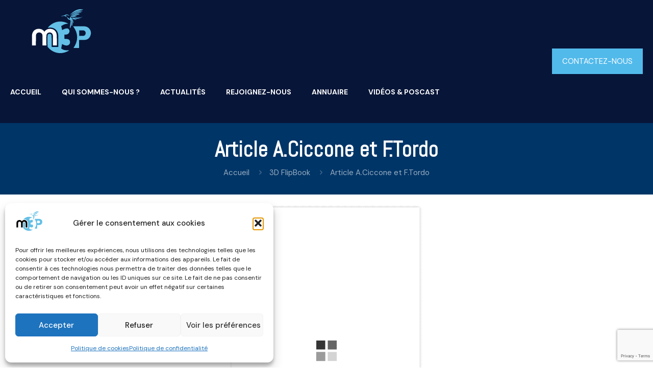

--- FILE ---
content_type: text/html; charset=utf-8
request_url: https://www.google.com/recaptcha/api2/anchor?ar=1&k=6LfU7SYqAAAAADzAmKbQhPvVe8zpLwEquyGUAGnT&co=aHR0cHM6Ly9hc3NvY2lhdGlvbm0zcC1wc3ljaG9sb2d1ZXMuZnI6NDQz&hl=en&v=TkacYOdEJbdB_JjX802TMer9&size=invisible&anchor-ms=20000&execute-ms=15000&cb=ewjbefd72jtm
body_size: 44771
content:
<!DOCTYPE HTML><html dir="ltr" lang="en"><head><meta http-equiv="Content-Type" content="text/html; charset=UTF-8">
<meta http-equiv="X-UA-Compatible" content="IE=edge">
<title>reCAPTCHA</title>
<style type="text/css">
/* cyrillic-ext */
@font-face {
  font-family: 'Roboto';
  font-style: normal;
  font-weight: 400;
  src: url(//fonts.gstatic.com/s/roboto/v18/KFOmCnqEu92Fr1Mu72xKKTU1Kvnz.woff2) format('woff2');
  unicode-range: U+0460-052F, U+1C80-1C8A, U+20B4, U+2DE0-2DFF, U+A640-A69F, U+FE2E-FE2F;
}
/* cyrillic */
@font-face {
  font-family: 'Roboto';
  font-style: normal;
  font-weight: 400;
  src: url(//fonts.gstatic.com/s/roboto/v18/KFOmCnqEu92Fr1Mu5mxKKTU1Kvnz.woff2) format('woff2');
  unicode-range: U+0301, U+0400-045F, U+0490-0491, U+04B0-04B1, U+2116;
}
/* greek-ext */
@font-face {
  font-family: 'Roboto';
  font-style: normal;
  font-weight: 400;
  src: url(//fonts.gstatic.com/s/roboto/v18/KFOmCnqEu92Fr1Mu7mxKKTU1Kvnz.woff2) format('woff2');
  unicode-range: U+1F00-1FFF;
}
/* greek */
@font-face {
  font-family: 'Roboto';
  font-style: normal;
  font-weight: 400;
  src: url(//fonts.gstatic.com/s/roboto/v18/KFOmCnqEu92Fr1Mu4WxKKTU1Kvnz.woff2) format('woff2');
  unicode-range: U+0370-0377, U+037A-037F, U+0384-038A, U+038C, U+038E-03A1, U+03A3-03FF;
}
/* vietnamese */
@font-face {
  font-family: 'Roboto';
  font-style: normal;
  font-weight: 400;
  src: url(//fonts.gstatic.com/s/roboto/v18/KFOmCnqEu92Fr1Mu7WxKKTU1Kvnz.woff2) format('woff2');
  unicode-range: U+0102-0103, U+0110-0111, U+0128-0129, U+0168-0169, U+01A0-01A1, U+01AF-01B0, U+0300-0301, U+0303-0304, U+0308-0309, U+0323, U+0329, U+1EA0-1EF9, U+20AB;
}
/* latin-ext */
@font-face {
  font-family: 'Roboto';
  font-style: normal;
  font-weight: 400;
  src: url(//fonts.gstatic.com/s/roboto/v18/KFOmCnqEu92Fr1Mu7GxKKTU1Kvnz.woff2) format('woff2');
  unicode-range: U+0100-02BA, U+02BD-02C5, U+02C7-02CC, U+02CE-02D7, U+02DD-02FF, U+0304, U+0308, U+0329, U+1D00-1DBF, U+1E00-1E9F, U+1EF2-1EFF, U+2020, U+20A0-20AB, U+20AD-20C0, U+2113, U+2C60-2C7F, U+A720-A7FF;
}
/* latin */
@font-face {
  font-family: 'Roboto';
  font-style: normal;
  font-weight: 400;
  src: url(//fonts.gstatic.com/s/roboto/v18/KFOmCnqEu92Fr1Mu4mxKKTU1Kg.woff2) format('woff2');
  unicode-range: U+0000-00FF, U+0131, U+0152-0153, U+02BB-02BC, U+02C6, U+02DA, U+02DC, U+0304, U+0308, U+0329, U+2000-206F, U+20AC, U+2122, U+2191, U+2193, U+2212, U+2215, U+FEFF, U+FFFD;
}
/* cyrillic-ext */
@font-face {
  font-family: 'Roboto';
  font-style: normal;
  font-weight: 500;
  src: url(//fonts.gstatic.com/s/roboto/v18/KFOlCnqEu92Fr1MmEU9fCRc4AMP6lbBP.woff2) format('woff2');
  unicode-range: U+0460-052F, U+1C80-1C8A, U+20B4, U+2DE0-2DFF, U+A640-A69F, U+FE2E-FE2F;
}
/* cyrillic */
@font-face {
  font-family: 'Roboto';
  font-style: normal;
  font-weight: 500;
  src: url(//fonts.gstatic.com/s/roboto/v18/KFOlCnqEu92Fr1MmEU9fABc4AMP6lbBP.woff2) format('woff2');
  unicode-range: U+0301, U+0400-045F, U+0490-0491, U+04B0-04B1, U+2116;
}
/* greek-ext */
@font-face {
  font-family: 'Roboto';
  font-style: normal;
  font-weight: 500;
  src: url(//fonts.gstatic.com/s/roboto/v18/KFOlCnqEu92Fr1MmEU9fCBc4AMP6lbBP.woff2) format('woff2');
  unicode-range: U+1F00-1FFF;
}
/* greek */
@font-face {
  font-family: 'Roboto';
  font-style: normal;
  font-weight: 500;
  src: url(//fonts.gstatic.com/s/roboto/v18/KFOlCnqEu92Fr1MmEU9fBxc4AMP6lbBP.woff2) format('woff2');
  unicode-range: U+0370-0377, U+037A-037F, U+0384-038A, U+038C, U+038E-03A1, U+03A3-03FF;
}
/* vietnamese */
@font-face {
  font-family: 'Roboto';
  font-style: normal;
  font-weight: 500;
  src: url(//fonts.gstatic.com/s/roboto/v18/KFOlCnqEu92Fr1MmEU9fCxc4AMP6lbBP.woff2) format('woff2');
  unicode-range: U+0102-0103, U+0110-0111, U+0128-0129, U+0168-0169, U+01A0-01A1, U+01AF-01B0, U+0300-0301, U+0303-0304, U+0308-0309, U+0323, U+0329, U+1EA0-1EF9, U+20AB;
}
/* latin-ext */
@font-face {
  font-family: 'Roboto';
  font-style: normal;
  font-weight: 500;
  src: url(//fonts.gstatic.com/s/roboto/v18/KFOlCnqEu92Fr1MmEU9fChc4AMP6lbBP.woff2) format('woff2');
  unicode-range: U+0100-02BA, U+02BD-02C5, U+02C7-02CC, U+02CE-02D7, U+02DD-02FF, U+0304, U+0308, U+0329, U+1D00-1DBF, U+1E00-1E9F, U+1EF2-1EFF, U+2020, U+20A0-20AB, U+20AD-20C0, U+2113, U+2C60-2C7F, U+A720-A7FF;
}
/* latin */
@font-face {
  font-family: 'Roboto';
  font-style: normal;
  font-weight: 500;
  src: url(//fonts.gstatic.com/s/roboto/v18/KFOlCnqEu92Fr1MmEU9fBBc4AMP6lQ.woff2) format('woff2');
  unicode-range: U+0000-00FF, U+0131, U+0152-0153, U+02BB-02BC, U+02C6, U+02DA, U+02DC, U+0304, U+0308, U+0329, U+2000-206F, U+20AC, U+2122, U+2191, U+2193, U+2212, U+2215, U+FEFF, U+FFFD;
}
/* cyrillic-ext */
@font-face {
  font-family: 'Roboto';
  font-style: normal;
  font-weight: 900;
  src: url(//fonts.gstatic.com/s/roboto/v18/KFOlCnqEu92Fr1MmYUtfCRc4AMP6lbBP.woff2) format('woff2');
  unicode-range: U+0460-052F, U+1C80-1C8A, U+20B4, U+2DE0-2DFF, U+A640-A69F, U+FE2E-FE2F;
}
/* cyrillic */
@font-face {
  font-family: 'Roboto';
  font-style: normal;
  font-weight: 900;
  src: url(//fonts.gstatic.com/s/roboto/v18/KFOlCnqEu92Fr1MmYUtfABc4AMP6lbBP.woff2) format('woff2');
  unicode-range: U+0301, U+0400-045F, U+0490-0491, U+04B0-04B1, U+2116;
}
/* greek-ext */
@font-face {
  font-family: 'Roboto';
  font-style: normal;
  font-weight: 900;
  src: url(//fonts.gstatic.com/s/roboto/v18/KFOlCnqEu92Fr1MmYUtfCBc4AMP6lbBP.woff2) format('woff2');
  unicode-range: U+1F00-1FFF;
}
/* greek */
@font-face {
  font-family: 'Roboto';
  font-style: normal;
  font-weight: 900;
  src: url(//fonts.gstatic.com/s/roboto/v18/KFOlCnqEu92Fr1MmYUtfBxc4AMP6lbBP.woff2) format('woff2');
  unicode-range: U+0370-0377, U+037A-037F, U+0384-038A, U+038C, U+038E-03A1, U+03A3-03FF;
}
/* vietnamese */
@font-face {
  font-family: 'Roboto';
  font-style: normal;
  font-weight: 900;
  src: url(//fonts.gstatic.com/s/roboto/v18/KFOlCnqEu92Fr1MmYUtfCxc4AMP6lbBP.woff2) format('woff2');
  unicode-range: U+0102-0103, U+0110-0111, U+0128-0129, U+0168-0169, U+01A0-01A1, U+01AF-01B0, U+0300-0301, U+0303-0304, U+0308-0309, U+0323, U+0329, U+1EA0-1EF9, U+20AB;
}
/* latin-ext */
@font-face {
  font-family: 'Roboto';
  font-style: normal;
  font-weight: 900;
  src: url(//fonts.gstatic.com/s/roboto/v18/KFOlCnqEu92Fr1MmYUtfChc4AMP6lbBP.woff2) format('woff2');
  unicode-range: U+0100-02BA, U+02BD-02C5, U+02C7-02CC, U+02CE-02D7, U+02DD-02FF, U+0304, U+0308, U+0329, U+1D00-1DBF, U+1E00-1E9F, U+1EF2-1EFF, U+2020, U+20A0-20AB, U+20AD-20C0, U+2113, U+2C60-2C7F, U+A720-A7FF;
}
/* latin */
@font-face {
  font-family: 'Roboto';
  font-style: normal;
  font-weight: 900;
  src: url(//fonts.gstatic.com/s/roboto/v18/KFOlCnqEu92Fr1MmYUtfBBc4AMP6lQ.woff2) format('woff2');
  unicode-range: U+0000-00FF, U+0131, U+0152-0153, U+02BB-02BC, U+02C6, U+02DA, U+02DC, U+0304, U+0308, U+0329, U+2000-206F, U+20AC, U+2122, U+2191, U+2193, U+2212, U+2215, U+FEFF, U+FFFD;
}

</style>
<link rel="stylesheet" type="text/css" href="https://www.gstatic.com/recaptcha/releases/TkacYOdEJbdB_JjX802TMer9/styles__ltr.css">
<script nonce="7MVfsfUPnSXUjIkydOo1DQ" type="text/javascript">window['__recaptcha_api'] = 'https://www.google.com/recaptcha/api2/';</script>
<script type="text/javascript" src="https://www.gstatic.com/recaptcha/releases/TkacYOdEJbdB_JjX802TMer9/recaptcha__en.js" nonce="7MVfsfUPnSXUjIkydOo1DQ">
      
    </script></head>
<body><div id="rc-anchor-alert" class="rc-anchor-alert"></div>
<input type="hidden" id="recaptcha-token" value="[base64]">
<script type="text/javascript" nonce="7MVfsfUPnSXUjIkydOo1DQ">
      recaptcha.anchor.Main.init("[\x22ainput\x22,[\x22bgdata\x22,\x22\x22,\[base64]/[base64]/[base64]/[base64]/[base64]/[base64]/[base64]/Mzk3OjU0KSksNTQpLFUuaiksVS5vKS5wdXNoKFtlbSxuLFY/[base64]/[base64]/[base64]/[base64]\x22,\[base64]\\u003d\\u003d\x22,\x22wqlMwr1mwoFkw4R5J8KnJRvCssOMw7zCucKvcnhHwrJpWDtiw4vDvnPCuEIrTsOyMEPDqkTDt8KKwp7DlzITw4DChMKjw68kQ8KFwr/[base64]/w7HCsMOLIxXDncO9WMKKU8KjI1Ugwr7Ck8KuelfCocKTInnCnMKib8Kkwoo8aDfClMK5wobDmMOORsK/w6sYw453JAkON1Vhw7jCq8OCaUJNPMOOw47ClsOLwrB7wonDtE5zMcKVw6Z/IRbCssKtw7XDp1/DpgnDiMK8w6dfVTdpw4UVw4fDjcK2w59xwozDgQMrwozCjsOrJEd5wqxTw7cNw5kSwr8hEMOVw41qZ34nFXjCsVYULHM4wp7CsmtmBkzDuwjDq8KZEsO2QWvCr3p/[base64]/DvcKnw6zCkcKkVMOUCMOaw7NBwrVJa2TCtxILPEoRwpbDswcNw7zDmcKNw6IuVy1hwo7CucKMTG/[base64]/CpjrDlsKaw5vCtiUedMK6SGMvYMOmVcOVwonDksOTw78uw77CusOJVlPDkkZVwpzDh3t5YcK2wqR3w73CnAnCuHdkWjg/w5XDqcOiw7FDwpEcw7vDusKrFAzDpMKUwqs7wrICPsOzRiDCksO/wpXChMObwrrDkX4Ew4LDqkcIwqUhaCrCl8OZAxZucwwaZsOjZMOyIlpII8Ovw7TDnFBcwp4KO3nDqURSw5zCn3rCisKkczN1w5vCslV3w6LChytLR0nCmCrCvjHCnsOuwozDs8O4SnjDry/DrMKdODMdw6PDkkdqwoMKfsKmHMOFbC1Qwp9obcKdKUQ5wrMewoDCh8KwRMOQSzHCiTzCiX3DhkLDpMOhw6jDjMOwwrlMN8O+JCVeQgAiND/CvHnDljHCnVDDv28EG8OnGMKbw7DCswLDlUrDv8KrFTXDoMKTD8O9wojDisOjXMOMEsKow64aY20+w6HDilXCncKXw5DDiDvCk3nDiAtIwr/[base64]/Cs8KvP2hYw6jDpcO+HwUcWcOYKGdTwqs2w7EsIsObw6fDgxQ3wo59DUXCt2DDs8OVwoVWCsOvGcKewoYHWFPDjsKXwpzCiMKIwr/DqsOqIQ3CsMKLR8KOw4kDSwdCOAHCk8KXw7PDjsK8wqXDizlTJHpxbw3Cn8KZZcOKVsKqw5DDlsOHwrdlL8OZTcK2w43Dh8OtwqjCsSNXEcKZEBk0LsKtw5IYVcOAc8K/w5DDrsK4TQ4qPWDDpcKyS8KUNhQrCjzCh8OVSFoKHEc1w55cw40GWMOWwogewrjDpwV+N2TDsMKiwoYEw6QGeTk0w5DCscKYBsKLDjDCncOaw4zCp8KJw6TDnsK0wqDCrTvCg8KtwrALwpnCpMKzIX/CrghzesKOwoXDm8Otwqg6w4ZbdMOzw5JBO8OTYMOcwrHDixktwrLDqcOyWsK9woVDOnE/wrxWw5rCgcOfwo7CvTvClMO0QgvDqsOUwqPDil0tw7Bbwpt8dMK+w7k0wpbCiigdQy9pwp/DvG3CmEQqwrcCwobDtcKzJcKrwokNw5BVX8OEw4hcwpYtw67Dg3TCkcKmw6F1PQ5Uw65UNDjDi03Dqlt1OStfw5B1RXBkwoURMMOaW8KpwpHDmELDn8Knwp/[base64]/[base64]/[base64]/Dk8K5woBrL8O6w71aAcOWw48gIR9fwq8/[base64]/CtW4IZQzCpcOUw6hkYRzCoyHCl8K5JGLDtTglJA3DqAbDtcOrw541aDBFKMOZw5rCpmNywo3Cj8K5w5oEwrtww6kQw6snNMOWw6jCn8KGw4Z0MVF1DMKwXH/[base64]/CmxhTwr/Cs3vDuTHDhMOjw53Dim1+w7/DjsK2wpLDtnDCl8KAw6XDgcO3d8KzMxElEcOGR3h6MUF+w49/w4PDljDCk2TChcOjFgXDrxPCnsOeK8K8wpPCosOEw7wNw7DDoFnCq3oRR2cfw6fDlDXDosOYw7/[base64]/Q8K1BsKhwpvDg8OYwr1xUHVrwrDCscOGKMOnDBcmw5IGw7zDrRIKw4PCtMKKw6TCmsO/w68MK3RwO8OpSsK3wpLCgcKGDlLDosKFw5sNV8KNwpAfw5g9w5LDocO5DsK2AUFVeMKlVyDDjMKFEjkmwrUTwoE3fsOxa8KhXThyw6Imw5rCm8KzXA3Dv8OswpjDnW03MMOxbmg/O8OXEhrCpMOVUMK7TsKjBH/CgA3CjsKwflE4FxV2wqsndSNxwqjCozDCuDHDpSLCsChKHMOiJ1Yqwp90woPCu8Otw47DvMOgZxp3w5bDpg54w6gLAhlWTx7CpQHCjXLCk8KFwq58w7LDnsOawrhiJg8lV8Obw63CnATDnErCkMOQMcKnwrXCq3HDpsKPP8KIwp8nMhB5dcONw5gPCSvDh8K/P8Kww47Co2F3Zn3Ctx91w79Pwq3Cs1XCgT4awo/DqcKSw7AEwq7Ch2A2NMOVSh4RwpNzQsKdegbDg8KDZgHCpm4Rw4g5TsKJf8K3w6c9JsOdSwjDqXxvwpQxwpVLUhhsU8KEb8KQwrRcdMKdH8OcVUAnwoTCihvDkcK/[base64]/CkCRpw5XDpsKtDkEWPw5Tw6bCucObw7sdTcO4ZcOGN248wqHDj8ONwqDCv8KMXHLCpMO0w4F5w5PCtx4uIcKxw4pAARHDn8OSM8OGLGfCvGoabV9rOsOQc8Oaw78fLcOyw4rCvVFFw67CmMO3w4bDj8K4wqHCvcKhbMK5f8KiwrlEX8Kqwpp/HMO/wovCusKBS8O8wqQ4DcK1wrlhwrfDjsKkU8OTIHPDtwcLQsODw4APwoppw6l5w50PwrnCnwJydMKNWcOvwqkGw4nDncO1EcKIQH3Dg8Kbw7fDhcKwwosFcMKew4/Dow0bAMKDwqsGf2pKQcO5wpFUJQ9pwowVwodtwp7CvMO3w4how4xcw5DCngFcfsKgwr/Cs8K6w5rDjSDCg8KsEWQ4w5gZHsKdw7J3BEvCl1DCqwZewr3DtyvCoEvDlsKCG8Omw6VQwrHCq3nClGLDg8KMIzHDqsOIfcKEw43DqnxwOl/DucOZb3zCs25Ew4XDmcKwdUHDicOCwohaw7BaJMKZbsO0SkvCpkjChhUHw4BCTHnCu8Kbw7vCkcOxw5jCqsOpw5w3woJLwp/[base64]/DpTrDh8ONWsO2wq7Doi/Cmlk4TQnCpH8bU3PDqBLCjk7DqA3Ds8OAw7BjwojDlcODwqRww7U+V00kwpINBMOfUsOEAcObwoEMw6M5w67CtzLCt8KxTsKPwq3Cs8OFw5E5GVDCvhfCmcOcwoDCpzkRYAhxwq9KU8K2w7J3D8Omw7xJw6NRc8OYaitJwpvDqcK4dMOTw6pDQS/CrTjCpSbChnAYAznCkVXDlMOiY3YGw4oiwr/ClEFvaQYPVMKiQSTCksOWZ8OZwpNPacOow5gDw7nDlsOXw4M4w4oPw69BZsOew48+NmLDuhlfwq80w47DmcOAM09oS8OPAHjDhC3CmVpGEztEwpgmwr3DmQ3DhCvCigd7wrTCp1PCh2xbwp0mwp3CiS/[base64]/DisOlwrDCiDfDgcOHEh7DocKZwowYwrbDiD92w5YLFMKlfMOgwpPDocK4SBllw7fDnwsTcg8ibcKBw5x0bMODwrTDmVTDhktDdsOWHiDCv8OqwpzDicKxwqLDv0JZdVgvQyUnJcK4w7d5SX7Di8OBPsKGZGfDlx7CoxnCmsO+w7DCvR/DtcKfw6DCmMOgDMKVY8OrN2/[base64]/CgMOwWTHDjC4kwovCr1A4wpVdw5PDuMODw78oL8K0wpDDlVPCrUHDpsKMMGNWfMORw7bDrMKdC0lKw4zCgcK5w4dmCcOSw4LDkXBqw5LDtwhlwrfDtj44wrkKBcOnw6p5w7RVfMK8fkDDtHZFfcKYw5nCv8Ogw7jDicOtwrA/ERPCoMKIw6rCm3EbJ8ODw6RwZcO/w7RzEsOxw4LDkitIw6Nnw5fCjDlNLMOAw6jDnMKlJsKTwpHCicK/[base64]/CsMOvwohkbStIwo7Cj2Mbw7DChcKkIMOCw7Qewo1pwo9TwpVPwpDDqkjCvljDiTrDiD/CnA5dFMOFLsKtflrDryHDoCsHO8OQwoXDhcK8w5o3dcO/G8OjwpDCmsKVAEPDlcO9wpo+w45dw7jCg8K2XnbDmcO7EcKtw67Dh8KgwqRWw6FhJSbCg8K4c3nDmzXCiWhoMU42IMO+w6/Cm2dxGm3DrcKdCcOEHsOMPgggbkcTCUvCrEHDi8KuwpbCjcOMw6h9w5PCgSjCpALCvj3CkMONw5vDjcOvwrErwqczJSN0S1RUw6nDgEHDp3PDlyXCpsK+BSBjRFtpwoEYwqhVUMKZwoJwemHCq8KUw6HCl8K3MMO1aMOdw6/Cu8O+wrXDnCrDl8O/w67DlMO0J3kwwozChsOjwqbCmAg3w6vCmcK5w6fCkQUsw7wEZsKHcibChMKXw6Q+S8OJCHTDmyBWCkcuZsK0wp5gFBfCjUbCgz8qHH5/[base64]/DvMOhGcKYw7vCujobw7EaF8Kfw68mfnUTw7DCucKjKcOrw6EwagrCosOib8KVw5bCk8Olw7ZdD8OIwqvCnsKPRsK5QCDDlcOqwrXChgHDlgjCnMKFwqfCtMOZAcODwo/CqcOdfF3CnFHDvQ3DrcKkwp4RwoPDgncHw4p1w6laTsKRwrrCkiHDgcKKM8KqPB1iMsKbRg3CpsOqTmZHFcOCKMOmw7RVworCvBVmGsOCwqgoNX3DrsKjw7zDgcKVwr0vwqrCuB8wTcKXw7tWUQTDt8K8bMKDwp7DosODZ8KUd8OZwqkXVUIxw4/[base64]/[base64]/DoCBSHVxCSMOuwqRhHGxcV3F5w7l4wpY1EVpBAMKKwptUwr8YW2J4LFEDNSDCscKIKiAgw6zCt8O0KMOdVXzDo1rCpQQxFArDgMKYAcKxUMOvw77Dtm7Dh0tnw5XDgTvCj8KJwqw8d8O1w79XwoU8wr7DrsOHw7bDjcKcMcO0MhAUIMKlL3kkV8K/[base64]/[base64]/Dm8K5w4rDjcOcDy80wrUsw5UcF0kcw7liI8KXFsOIwoRawrVqwqrCmMKiwooOD8K4wpTCnsKUA0TDn8OjFXUTw7wFMxzClcO4CcKiwqfDp8KPwrnDmzYsw5bDoMK4wqYKw77CqxPCrcO9wr7CkcK2wpIWGhvCv1hzbsOFTcKAdsKAGMOcWcO5w7QdDE/DlsKSaMO+ciBxKsKzw5hIw7jCpcOuw6QNw63DkMK4w7rDikkvVHwXYgpnOSrDl8Ovw5LCn8OIShUHPgHCtcOFBnpXwr1RTGMbw6M7XmxNccK4w4nClCMLa8OQRMOTUMK4w7B/wrDDuFFBwpjDrsKnZ8OVHcKFCcK8wpRIWxbCpUvCuMKkRMKMMyrDm28WdwFBwog/w5rDq8K4w6VlesOewqx2w6vCmhFDwrjDujLDscKJFxhlwp9TJ3tjwq/Cpl7DlcKCB8KRdywsJsOawrzChTfCssKEWMKDwqzCug/Du14EccKkLj7DlMKlwpsUw7HDu2/DjAwnw5dFLRnDpMOHXcOmw4HDgHZ2RnVQfcKWQMKoFC3Cu8OtDcKrw7EcUsKtw4EMV8KfwrhSeE3CvcOrw47CqsOgw6IAXAtXwp/[base64]/[base64]/w5zCkMKAwrnDosKQwpRsbsKNCXljwrkmcnxzw7I2wrfCq8OiwrIwVMKqcsKACsKYEFfCklLDkR44w6TCncOFWyQ2dF/DhQ4eL1LCkMKDSljDsSLDnWjCuWsYw59gfBLCi8OCb8K4w7nCuMKDw6DCi1EBKsO2Rz/DisKww7bCnw3CtQDCksKidsOHTcOew71awrrCsAxgGihmw6RkwqJPLnNmcmNgw5A2w5BPwpfDuQALGV7Cj8KywqFzw7AcwqbCssK/wr3DmcK8TcKMbi8pw5Jmwo0GwqUWw7UPwqjDjxjCmwrCncOMw4c6LmIjw7rDnMK2XMObR1EVwq0CEygka8OhTjccdcOUD8OEw6TDlcKOQEzCsMK5XyNDUV56w6nCmHLDoX/DpHghcsOzU23Cqmhfb8KeSMOWM8Oiw4zDmsK9CDUaw6/Cj8OLw4xZfhYDGGrDlg9rw5/CqsK5cUTDmVNtHzrDu3LDsMOeGgZPanTDsBsvwq8Iwq7DmcOhwpvDoyfDu8OcEsKkw4rDjjF8wrfDt2XCulUoeH/DhyRXw70WMsO/[base64]/CuW3Dr8OfAm1YIXfCknbCr8K1HGzCs8OHw6xgdBQswog/cMOxTsKwwoxSw40qS8O1MsKXwpZHwqvCv2LCrMKbwqV6Y8KKw6l+QG3Cnn9bHsORZcOABMO8WMKoTnfDq3vDimrDoj7DtRbDrcK2w75zwoMLwrvCucKtwrrCqFtDwpcjDsKNw5/DtsKrwrDDmCIVcsOdesKwwr9pOCPCmMKbwoNVO8OPYsOpLxLDucKuw6xlNkFLTyvCtyPDoMO3Px3DoQVXw4LCkAjDtCvDkMKrIn/DqFjCgcOvZXJBwowJw55EZsOlJntHw6TDvVvCkcKHO3PChEvCnhxWwrXDqWjCjMO5wqPChRVBVsKddsKnw5dHTMKzwrk6ecKLwp/ClihTV34aKE7DjRJJwpY0YEYMWkcjw48Fw63DsBNBO8OaLjLCkSTCnnHCscKLYcKTw49zYm8vwpQVe1MbbsOSbnUNwrzDkCoywrppFMK5Gy9zBMKWw7XCkcOzwqjDsMKOYMOwwp5bW8Khw7bCpcOrwojChhoHYyvCs3d+wo/Cu1vDhQgfwoYSOMOZwoXDsMO2wpTCksOKNCXCnjk+w7nDqMO6K8OuwqkIw7TDhHPDmCHDmgLCrV9GVsOBSQPDtxxvw4zDhn09wql6w5YwLXXChMO2EMKFQMK4T8ONfsKEMcOFVhAPP8KuTcKzVE1JwqvCoQHCpirCgCPDkhPDh0lkwqUaLMKJE1oBwo/DixBRMkXChF86woXDrkvDqcOow4LCh1pXw7jCpg4Ow53CssOvwoTDmMO1H0PCpcKCGBcEwoEUwo9GwpnDilnCkD7Dh3pRWsKrw5AtKcKOwqkeblPDiMOAHD18bsKow57DvTvCmAI9KkFXw6TCt8KPYcOuwoZCwpBBwpI/wqg/Q8Kcw4TCrsOXJyrDtsO9wqnDg8OlFHPCoMKMw6XCkB7DjEPDjcKmWBYPGsKXw7Nqw7/[base64]/CqMOfwpcRWXsMR8KSbsKBwp7CkMOxCzTDhzLDucOkF8O0wrDDnsOEXG7DtiPDhydvw7/CmMOUG8KtezxGIGvCs8KRZ8KBDcKaUGzCt8KpdcOuZzzCqjrDrcK/Q8Kmw6xRwqXCrcO/w5LDrww0N1jDiUkKwqLDq8O+bsK7wq/DiBfCucKZwrfDvMKlK2bDk8OLLmUgw5FzJGPCpcOXw4/DgMO5FFdZw4w9w7vDrn9Jwp4dKRnClzE6w7LDtFfCgRfCrsKpHSTDv8OPw7vDmMKDw791ZGoowrJYPcO1MMODDx3CqsKdwojCqcOjY8ONwrs9GsKZwqvDuMKEw6hkVsK6X8KCcV/Ci8Oqwr4swqdnwovChX3CssOBwqnCjyXDo8KxwqPDvcKdMMORTVBQw5PCpRNiXsKlwonDhcKlwrfCtsODecKnw5/DhMKeJcOlwrrDgcOhwqTDoGwUWGszw4vDoQXCkmZzw6BaK2tfw7IoNcOGw7Zzw5LDjsOHHMO7ADx6OE7CocOPcgoEf8O3wr48HsKNw5vDl0tjasO6OcOKw6PCjBnDosOYw7VvGMOnw6/DuAxqwoPCtsOqw6UzACdzUcOfchfDjFo5wpgXw67CvwzCgw3Du8O4w4gPwrfDsE/CicKJw6zCoS7Dn8K2M8O0w5MTTHPCocO1Vj4uw6E5w4zCjMKIw5DDusO1NcK/wp9GZjfDhcOkd8O6Y8OxRcOYwq/CgTLCs8Kbw7PCq1RDNgkuw7tUbyvCk8KzKVVmGXJCw7cEw7jCr8OmdhHCkMO1HEfDv8OWw5fCtXjChcOrYsK/UMOswotAwoorw6LDsyvCpyvDusKDwqRAWnQqNcKDwrHCg3nDscKDXyvDu01twoPDpcO4w5VDwrPCisKQwoTDt0nCi3xlQjzClBt/VMKRXcOcw6FJWMKPUcOOEkA6w7jCtcOwZkzCjMKTwqcnXnHDvcKww4t4wpQrIMOUGMKJKQzCh0tTPcKew47CkBN+WMOwHMO/w6hrScOvwpgqIHUTwpcNAiLCmcOnw5xNQyTDm21kJhLDux4+C8OAwqvClRAKw7zDmMKIw4IBCMKRwrzDqsOiCMOqw4/DnD/CjCYjc8KiwrIgw4h+L8KvwpYZQ8KVw73Dh0paBRTCsCgTF3x3w7jDvELChMKvw7DCoXpKYcKsYAHChVXDlBLDqifCuUzDqcKlw7bDmAd6wowQAMKcwrnCul7CosOAbsOywrjDuDske03DjsO+wozDpVcGFnLDt8KCYcKPwq5ywrrCtcOwRmvDkjvCozzCpMKuwo/CoVJzcMONMsOvB8OFwo9Uwq/CijzDvMOBwpEZWMK0TcKtMMKxWMKXwrl+w4MqwpdNfcOawqfDs8K3w59/wpDDm8OGwrpXwptHw6A+w6LDnQBQw6IYwrnDt8OKwqrDp23CgW3CsVHDoCbDrcOEwqvDvcKnwrdeAQA0HUxEUFrCpAXDucOkw4DCrMKhd8Kuw7IyMRDCuHAGQw3DhFZ3aMO5CsKvORHCjXvDqVXCknrDngHCv8O+CF5fwq/Dq8OXC2fCrMKATcKMwrtHwpbDrcOLwqvCi8OYw7/[base64]/CrTLCqcKcIGMAWxcDwpQMBh0gw5IswqtHIcOYMcO/woBnFmbCgk3DuADCk8Otw7B4QgxtworDo8K7HsOYK8OKwpXDg8K6F2V8KnHCt2bCvsOiS8OufcOyV2zCs8O4TMOxVcOaAcODw63Do3TDn3JQTcKGwovDkRHCszw4wpHDjsOfw7XCjsKaIH/Cs8K0wrh5w6/CvMORw5rDvnjDnsKfwpHDrRzCs8K+w4/DvXHDpMK4bA7DtMKxwo7DsGLDqgvDtB4Mw6p7MMOLfsO2w7fCvxjCiMK0w7hXW8Kfwo3Ct8KSEUU9w5nDj13CmMKAwp5bwokBF8K7JMKCKsOxbXhGwqh2V8KewoXChTPChSJsw4DCi8KhLMKvw5IEQ8OsS3gFw6RqwrAgP8OcOcKxI8OASVYhwp/CrsOhFHY+WktaPmhwe0jDsSAbHMOiD8Otwq/Co8OHUjRCAcOlCQN9UMKzw4nDuAQbwqR/QT7CpmNxcH3DpcOUw6LDosK/XBHCgnJXPhjChX7DgsKIJXPDm0ggwrjCusKJw5fDrB/DklAIw6vCqMO7wq0ZwqTCgcOwb8OFU8Ocw4jCucKaHBgXJnrCrcOoP8OHwowFDcKEBmvCpcOmFsKdciXDmlPDg8O+w6bCln/ClcKDD8O/w6DDuhc/MhvCpwYpwpfDlMKna8OTSsKKBcK/[base64]/[base64]/wp/DiinDgDU/PWjDt8OjOsO1wqvDu3/ClsKawqtjw47CixHCgGXChMKsQcObw5BrScKIw53CkcOOw4Rhw7XDoWDCtV12Qi1uJiIkPsOTflPDkDnCt8O4wo7DucOBw50zw4bCgARGwqB8woDCn8KFMQRkKcO8fMOPZ8OAwr/DlcKcw67Ct3nDhC9THcOaIsKTecK6M8Obw6/DlWkSwpzCgUI6wpYQw4dVw5HCm8KSwqHDmnnCgGLDtMOhDx/DpCDCnMONAm97w6Bgw5PDn8O2w4AcPijCqMOaNmNkNW9mM8Otwp9Vwrl+DD5Bw6RYwpnChsOzw7fDsMONwok7Y8Kpw5p/w5TCvcOWwrp7Q8OWcC3DksO4wqhJMcKEwrDCh8OUQMKkw65uw71Jw51HwqHDrMKvw4klw4zCiV/DkGcmw6/DhB3Ctw5DSWnCombDvcOVw5HCl0jCjMKxw7/Col/DmsOsWsOMw4jClMOAZxdTwq/[base64]/LTbCjMOANcOeVMOrwro+QsKGwpnDsHZaw4INAB85DMOUChPDu30JGcOAHcO9w6nDrSHCj0PDsVQjw5zCrUcowozCmBtZHDHDu8OLw6gMw7dOMxHCg0JIwpbCrXwiS2rChsOVwqHDgz1QOsKmw6U2woLCqMKlw5PCp8KPGcKyw6UQKMO/DsKOUMKdYG0SworDhsKCIMKPJDsFKcKtAx3DgsK8w7Y9fmTDlG3CvmvCvsObw7rCqjTCuCbDsMOQwrU+wq99wpEYw6/[base64]/wo4rCUfCnGLChcOfwrBsDR5Uwrc8C0bCiAjClsOJDD4CwqTDuAkvTWQea2AMSx7DhTBnw4Vuw7xdcMKTw5dqdMOfd8KLwrFIw6oBfA1Aw4LDvlVuw418PsONw51hwoTDnVfDoGkEfsOpwoVnwpR0c8KEwovDlC7DjCrDjMK+w4/[base64]/DohNzQcKGw4gjw5cXw4EewoR7wr0AYnlTGxhvTsK8w77DssOpfUjCkETCicOyw6Ujw6LCksKLGkLCpHpIIMKaDcO6Wy7DkB0FBsOBFE/Ci2nDsXAXwqJ9I07Cqyg7w70dFXrDsETDhcONShjDjQ/DtEDDqMKeAGgqTUg3wrAXwoVqwp0lS1dcw7vDscKWw7zDmjgswrs6wrDDhcOzw7Exw6TDlcOQIXUqwrBsRz50wqjCjFFEfMO7wqTCvA5Ub0/Ds0luw5HCuBtOw5zCnMOfcQZmXzbDrDPCgBIWSRxYw4R1wqEkC8ONw53Cj8KwTXErwq1tcRjCv8OFwrcMwoF5wrnChmrCn8KNHgfCsT5zV8ORPwDDi3ZHXsKqw6NALmMicsK1w7x0DMKpF8OET1RyDU7CocOVf8Otf13DqcO2Ly/[base64]/[base64]/[base64]/[base64]/Dt13Dm3BsVEdFwoskMsO1w7phw4QsT3FlNsKAe3vDoMOHRW1bwrjDjknDo0bDoSLCpXxVfjINw71Cw4fDll7CpSDCqcONwqdNwrHCkRh3MyRDw5zCgTkbVhpLECLCosOUw6oRwpQRwpYNFMKrLsKiwpADwqJqc3/[base64]/DuMKUDsOHSsO1I8KZwpBeCUZmw59Lw7fDph/DssKfbsKnw6fDrsKJw7TDkxEjeUp3w4JgCMK7w54FDgzDqh3ClsOLw5fCpcKXw53CksKlHCbDtMKSwr3Dj1TCv8OjW0XCucOHwoPDtn7CrR43wo0Vw6TDv8OoeydYAGLCgMO5wp7CmMKwccOpWcOjdsK9e8KaHcOgWRrCiA9zF8KQwqzDqcKnwrHCnV0/[base64]/[base64]/CrcOIPMKNOi/Dv8KRUXLDu8Kkwpttw6BHwofDo8KtZ1d3EsOmWEPCmFNiH8K1EA3Ci8KqwqlseR3Ck1rCuXzCuEnDhxo+wo14w6HClSfCkBxbecO+IyEhw4bCj8KxKFrCmzzCucOZw6Qowo0qw54HaRnCnBXCrsKNw5V/wpo/[base64]/[base64]/OMO4ZHjDnMKXw5vDssKNwrw6d092Vy4swqnChlc/w5kOYnvDnCXDucKLKMOVw6nDtAVOYUfCgXvDiUXDqcKUEcKbw7rDgBzCjDfDosO5NFprasOwe8K/[base64]/Eh54w4vCgwQ5Fz0KaGhmPk8afcOiR8KuwoZVKMOkAsKcOMKDG8KlIcOfOcO8B8Odw6lXwqhGTcKpw6YHWFBDNEEnYMK9W2xBHQ80wqfDn8O+wpJuw5JUwpMAwqN7axJ/fCbDk8K3w4FjWmTDlMKgBsKaw73CgMOwfsKUHwDClnvDqT0xwo/CsMOhWhHCkcO2QMKUwqo4w47Dl3wzw7N/[base64]/DucKUw5bDnQEsS8OJw7fDnsK+YcOGwobDosK5w7jCmTp2w7dFwrBdw5xcwqzDszRuw4tQIF/DmMOhMjLDnXTDnMOVA8OVw7pcw5Y6FMOqwpvDgsO6BFzCuhtwHDnDohNHwpgSw63DhmQPBXnDh2gFH8KvY2Nuw5V/FCtWwpHDt8KpCGU6wr9IwqV6w7gkF8OsSMOVw7TCjcKdw7DCjcOsw75VwqPCoxxCwoXDjjvCtMKFLUjCr0bDmMKWDsOoe3ISw5YhwpdJfE/DkCF+wr5Pw5RRLigQUsObXsOOTsKxTMOYw4BBw4bCsMK1NCHClAVOw5UtDcO/[base64]/IjjCr8KDdmjDvsOGw7vCpMKhZRg9DsKAwo7DpWAOfk8xwpc3PGPDnizCryxTXsOew59ew4rChEnCtkHCqT/CilLCtDXCtMKlU8KkTRgyw7YZIRJvw60Rw4AEUsKqChFzTwQgWRAvwo7DjnPCjljDgsOEw50Aw7g/w5DDosOaw55cUsKTwprCusOWXTzDhHPDicKNwpIKwrEmwos5KV7Ci2UIw78qdQfDrcOkHcOvQ17CtH0SOcO+wp0nQT0CEcO/[base64]/w5LCpsOcHsKowo3CmEPCpCvDox3DoTM3JMOvQ8O1YWHDusKLOnkew4zCoh3CoWkQw5nDvcKsw5BkwpHCuMO/H8K2P8KANMOywqYpJwrDumhbUjnCucOhKzNCWcKswoUJwrkHZMOUw6Fkw5d5wqlLesOcNcKTw7N7dhFAw5dzwrPCnMOdRsORTjPCtcOqw5lRw5nDvcOeQsOaw5XDrcKzwpUOw43DtsO5Ag/Ct0kxwqDCksOne0dLSMOrOWDDoMKGwplcw6rDq8OcwpFLw6fDqyxZw5V+w6cPwo9QMQ3Ch37DrD3CikjDhMKFVEPCnndjWMOcXGzCiMO0w7A3M0JRZyYEN8OOwqXDrsO3OCnCtGM/[base64]/[base64]/CtWUzw7LCuBdEw4XCu0Bew5Auw7jDpgc7wrNcw4/DoMKeSk7Cix1dd8KkfcORwpLDrMOHaDpfBcO3w5bCqBvDp8Kswo3DjsO/[base64]/DgcO0CXzDhcKdw54dGH7ClB7Dji0lPcOFclQXw5vClX7Cs8OkD03Co2F3wotkw7rCtsOfwpvCo8OkbTLCkHnCncKiw4zDgMObMcOVw4gGwovCkcO8DkA1EGEQE8KawovCvmrDhELDvgtvwpgIwqLDlcK7C8KPWwTDlAU6a8KjwrfChWpab1sFwrfCrDh4w6FOY3/[base64]/wrrCtMKJM3DDjMKfwo8Xwo7DnEsAw61yR2ISZhXChlDDowcYw7klBcOGGg93w77Cm8Oqw5DDpDEtWcO8w7VlEVU5wq7Dp8KSwrHDi8Kdw5/Cm8ObwoLDosKXfjBfwr/[base64]/DtkDDimbCsHfCnXNvHsKSRcO9w4J/[base64]/Dn3LCnsKfwp43wqdQfsOuw6ADL0AkfgEAw7w9YQ/Dt34Lw6XCoMKIUXssbcKrWMKBFRJNwqHCpldzEChqE8KhwqTDrxwIwqd6w6ZHAkjDhHTCvcKGFsKKw4rDmMOxwrXDsMOpEAHClcKZTW3Cg8ONw61owovDk8Kbwr5xTMO3w5x/w6wJwpzDnGIXw41oXcOpw5gLPsKdw7XCr8ODw6sBwqfDk8OsBMKbw4JQwo7CujFdEsOVw4gWwrnCqXnCvUrDqi0hwoxQc0XDjV/Dgz09wqDDqsOebglcw7FbKFrCucOCw4TChBnCuDfDuijCr8OqwrhXw60Tw73CpVvCqcKQSMKaw54LbWBOw7gwwptTX2dtSMKqw79xwr7Djz4/wp3ChWDCulzCuWliwoXCvMOnw4HCphYfwrxjw6gxKcOCwqPClMOTwpTCpcKBLEIfwqXCt8K3cizClsOhw49Rw4XDqMKFwpJpflPCisK/FifCncKjwq5SZhBbw51JJcO5w4PCn8OJAV0pwqIBYMKnw6dyAz52w7lgS0rDrcK/RjbDvWsmXcOuwrDCjsOTw53DpcO3w49Zw7vDtsKewqtiw5DDj8Otwq/CncONRBcSw4XCsMOiw63DpTkNfilfw5TDn8O6C3PCrl3DrsOvQV/CucO1WsK0wp3CqMOfw5vClMK1wrldw4p+wq9Ow6PCpVvCk0rCsX/DlcOHwoDDgSZhw7VYbcKaecKiA8O8w4DCu8KjKcOjwopTOi1hO8KxbMO/[base64]/Dm3Mrw5nDscKmGyw2w4dWfcO/wqAJZ8KzZ25lVMOWN8KGZMO8wqPDn3nDrgpqVMOzOw/Du8KhwpbDu0t1wrV6CcOrPsOAw4/DvB5xw6zDlHFEw53Cs8K2wqzDr8OcwrzCn3TDoChYw7fCsSLCvcOKElUaw4vDiMK+IXTClcKbw5lcK0PDpnbCkMKZwq3CszMkwrXCkjLCgsOuwpQkw4cZw63DuhUFP8KPw5zDgDoGFcOATsKeJhLDj8KjSTzClsKkw60zwowNPRrCn8K/wq4gFMOMwq49fcKTSMOgEsO7Ii58w7w7wp4Aw7nDpWvDkT/CrcODw5HCgcK1M8ONw4HCgA3Di8OobsOZdGEdFC40FMKAwonCoABaw7nCglTDsxHCgkEswqHCq8KHwrR3NmR+w5XCqkzCiMKGEHk2wq9qesKFwqg+wqYiw5DDnFXCkxFyw7FgwqFIw5HCnMOQw7DDtMOdw6wdH8ORw53CuSzCmcOqCF/DpmrCm8K+QhjCucKEOVzCgsOOw44HGh9Bwp/[base64]/CjSDCiMKHwoUUfMK7BQcWwok0wpg0GhrDnCMFw54bw7dVwpPCj3nCpFZWwozClxx/NynCkn1Jw7PDmUvDp2PDgMKsRWYww7fCggXCkU/DoMKxwqjCp8KLwqldwolnQQ/DqmBiwqXCj8KtCsOQwpLCrsKmwqUgGsObAsKKwptfwoEHcgU1aAzDicOKw73Dsx/[base64]/[base64]/[base64]/CosKdwqdpSVwaw49+w4/DrCTDjhwATSYkN2nDtsKrTsK9w6NdVsOHEcK4RjxWVcOpIF8rwpJsw7MySMKbbMKvwofCi3XCpw0uFsKawrnDkQEsTMK9EMOcZX00wqXCjw\\u003d\\u003d\x22],null,[\x22conf\x22,null,\x226LfU7SYqAAAAADzAmKbQhPvVe8zpLwEquyGUAGnT\x22,0,null,null,null,1,[21,125,63,73,95,87,41,43,42,83,102,105,109,121],[7668936,773],0,null,null,null,null,0,null,0,null,700,1,null,0,\[base64]/tzcYADoGZWF6dTZkEg4Iiv2INxgAOgVNZklJNBoZCAMSFR0U8JfjNw7/vqUGGcSdCRmc4owCGQ\\u003d\\u003d\x22,0,0,null,null,1,null,0,0],\x22https://associationm3p-psychologues.fr:443\x22,null,[3,1,1],null,null,null,1,3600,[\x22https://www.google.com/intl/en/policies/privacy/\x22,\x22https://www.google.com/intl/en/policies/terms/\x22],\x22pbWbA8ORYdOqAQu3YGSfBOsHRHAhIysCW8i485GpJCE\\u003d\x22,1,0,null,1,1763357975298,0,0,[72,145,46,95],null,[157],\x22RC-4Topd0U7JmWy9A\x22,null,null,null,null,null,\x220dAFcWeA7ni1NCqtANyhzOG0ar1Ui9i7m-ZlKEdNj1qjR3XO-P87dCPRsEwMbjO2Sh_OpYN8Nys29UKE8UTFXoCesk7kWohS9jEw\x22,1763440775296]");
    </script></body></html>

--- FILE ---
content_type: image/svg+xml
request_url: https://associationm3p-psychologues.fr/wp-content/uploads/2023/02/M3P_logo-avec-colibri.svg
body_size: 5318
content:
<?xml version="1.0" encoding="utf-8"?>
<!-- Generator: Adobe Illustrator 27.2.0, SVG Export Plug-In . SVG Version: 6.00 Build 0)  -->
<svg version="1.1" xmlns="http://www.w3.org/2000/svg" xmlns:xlink="http://www.w3.org/1999/xlink" x="0px" y="0px" width="448px"
	 height="323.9px" viewBox="0 0 448 323.9" style="enable-background:new 0 0 448 323.9;" xml:space="preserve">
<style type="text/css">
	.st0{fill:#63BFE5;}
</style>
<g id="Calque_1">
	<g>
		<path class="st0" d="M220.9,94.5c12.7,0.2,22.6,2.3,33,6c8,2.8,8.7,3.3,15.9,6.8c0.8,0.4,3,1.6,5,2.9
			c-20.2-1.7-30.5,3.9-46.8,13.6c-4.2,2.5-4.5,1.3-2.9,7.5c1.9,7.6,3.7,15.2,5.6,23.3c4.3-2.3,8-4.7,12.1-6.3
			c5.2-2.1,10.6-4.3,16.1-5.1c8.2-1.2,16.2,0.1,20.6,8c4.7,8.4,3.7,16.9-1.9,24.7c-5,6.9-12.2,10.2-20.8,10.3c-3.4,0.1-6.8,0-10.4,0
			c0,10.4,0,20.2,0,30.1c7.2,0.4,14.2,0.1,20.9,1.3c14.3,2.5,19.9,10.6,18.7,25.3c-0.9,11.7-10.5,20.1-23.4,20.4
			c-10.3,0.2-19.5-3.5-28.2-8.4c-1.2-0.7-2.4-1.2-4.2-2.2c-2.1,10.2-4.2,20-5.9,29.9c-0.2,1.2,1.6,3.2,3,4.1c9,6,19.1,9.2,29.9,9.8
			c7.7,0.4,16.2,1.3,24.2,0.1c-4.9,3.3-10.3,6.6-15.5,9.1c-52.4,24.6-105.4,6.2-135.4-30.4c-1.9-2.3-3.1-5.7-3.1-8.6
			c-0.3-22.5-0.2-45.1-0.1-67.6c0-2,0.2-4,0.5-6c1.2-8.4,5.8-12.4,14-12.3c8.4,0.1,13.7,4,14,12.2c0.6,18.3,0.5,36.6,0.6,54.9
			c0.1,8.4,0,16.7,0,25.2c15.8,0,31,0,46.6,0c0.1-1.5,0.3-2.8,0.3-4.1c0-24.7,0.5-49.4-0.1-74.2c-0.5-19.2-6.7-36.4-23.5-48.1
			c-13.6-9.4-29.1-11.4-45.3-9.2c-1,0.1-3,0.6-5.5,1.2c2.1-2.7,3.7-4.8,5-6.3c16-17.9,43-36.2,77.4-38c1.5-0.1,2.7-0.1,4.5,0
			C217.3,94.3,218.6,94.4,220.9,94.5z"/>
		<path d="M18.1,188.8c0.4-5.4,2.1-10.5,4.2-15.6c9.5-22.8,30.4-29.6,51.9-26.8c13,1.7,23.4,8.2,31,19.4c0.7-0.6,1.2-0.9,1.5-1.4
			c15.2-22.8,48.1-22.1,64.6-12.1c12.6,7.7,18.9,19.5,20.6,33.7c1.1,9.5,1,19.3,1.1,28.9c0.2,15.8,0,31.6,0,47.8c-9,0-17.7,0-27.1,0
			c-0.1-1.7-0.2-3.4-0.2-5.2c0-19,0.1-38-0.1-57c0-4.6-0.4-9.4-1.6-13.8c-2.7-10.1-12-16.3-22.7-15.5c-11.6,0.8-19.5,7.5-21.2,18.2
			c-0.6,3.8-0.9,7.6-0.9,11.4c-0.1,20.5,0,41,0,61.8c-9,0-17.7,0-27.2,0c0-1.6,0-3.3,0-5.1c0-20.3,0.1-40.6-0.1-61
			c-0.1-8.9-2.2-17.2-10.9-22.1c-12.2-7-34.1-3-34.9,17.2c-0.8,20.8-0.6,41.6-0.8,62.4c0,2.8,0,5.6,0,8.9c-9.4,0-18.2-0.1-27.1-0.1
			C18.1,238.1,18.1,213.5,18.1,188.8z"/>
		<path class="st0" d="M310.7,280.7c34.5-51.6,34.9-102.2-2.4-152.7c1-0.1,1.9-0.2,2.8-0.2c24.2,0,48.3-0.1,72.5,0.1
			c17.1,0.1,31.8,5.9,41.6,20.6c11,16.5,10.4,34,2.1,51.2c-7.8,16.3-21.9,23.5-39.5,24.3c-10.6,0.5-21.3,0.2-32,0.3
			c-1.8,0-3.6,0-5.7,0c0,19.1,0,37.6,0,56.4C336.8,280.7,323.9,280.7,310.7,280.7z M350.5,156.5c0,13.2,0,26.2,0,38.7
			c10.7,0,21.1,0.9,31.2-0.3c9.6-1.1,15.2-9.8,14.9-19.6c-0.3-10-6.3-17.8-16-18.7C370.8,155.8,360.8,156.5,350.5,156.5z"/>
	</g>
</g>
<g id="Calque_2">
	<path class="st0" d="M284.6,141.3c0.3-3.2,0.4-6.4,0.8-9.7c1.3-11,2.7-22,3.9-33c0.4-3.5,0.5-7,0-10.5c-0.4-3.2-1.4-6.4-2.9-9.3
		c-3.5-6.8-2-13.3,4-16.1c12.5,10.2,22.6,34.6,17.7,44.3c-0.8-1.8-1.4-3.1-1.9-4.4c-2.2-6.6-4.2-13.3-6.5-19.9
		c-0.8-2.4-2.2-4.7-3.6-6.9c5.2,16.6,10.6,33.1,3.5,50.3c-0.5,0.1-0.9,0.1-1.4,0.2c-0.3-1.3-0.7-2.7-0.8-4
		c-0.6-10.8-1.1-21.5-1.8-32.3c-0.1-2.4-0.7-4.8-1.3-7.1c0,10,0.4,20.1-0.1,30.1c-0.5,10.1-2.5,19.9-8.1,28.5
		C285.6,141.4,285.1,141.3,284.6,141.3z"/>
	<path class="st0" d="M379.8,10c-17.2,3.3-33.7,6.8-49.5,12.9C314.5,29,299.9,37.2,286,47.2c0.1-0.3,0.2-0.6,0.4-0.8
		c16.8-17.7,35.4-32.4,59.9-37.9c10.8-2.4,21.6-1.3,32.4,0.6C378.8,9.2,379,9.4,379.8,10z"/>
	<path class="st0" d="M377.4,62c-19.5,6.8-39.5,9.8-60.2,9.4c0,0.3,0,0.5,0,0.8c7.6,0.2,15.2,0.9,22.9,0.6
		c7.6-0.3,15.1-1.4,22.8-1.8c-0.6,0.3-1.3,0.7-1.9,0.8c-15.4,3.9-30.9,6-46.7,3.7c-5.3-0.8-10.6-2.3-15.5-6.7
		c2.1,0.3,3.5,0.5,5.4,0.7c-2.3-0.9-3.9-1.6-5.5-2.3C325.1,67.2,351.4,67.2,377.4,62z"/>
	<path class="st0" d="M374.9,19.8c-13.7,3.5-27.4,6.7-41,10.4c-13.5,3.7-26.5,9.1-39.3,15.1c0.3-0.4,0.5-1,0.8-1.2
		c16.7-10.7,33.9-20.2,53.4-24.5c8.2-1.8,16.6-2.1,24.9-0.8c0.4,0.1,0.7,0.3,1,0.4C374.9,19.3,374.9,19.6,374.9,19.8z"/>
	<path class="st0" d="M368.6,29.5c-26.3,7.2-53.2,12-78.8,23.5C296.8,41.2,350.4,25.3,368.6,29.5z"/>
	<path class="st0" d="M353.2,42.9c-1.2,0.6-2.4,1.5-3.7,1.8c-11,2.7-22,5.6-33,8c-8.6,1.9-17.3,3.3-26,4.8c-0.5,0.1-0.9,0.1-1.9,0.2
		c0.6-0.7,0.8-1.1,1.2-1.2c15.3-6.6,30.8-12.7,47.4-15.3c4.3-0.7,8.7-0.4,13-0.3c1,0,1.9,0.6,2.9,0.9
		C353.1,42.2,353.1,42.5,353.2,42.9z"/>
	<path class="st0" d="M281.9,55.1c-1.1-0.5-2.2-1.1-3.2-1.6c-5.4-2.6-10.7-5.6-17-5.5c-3,0.1-5.2,1.4-7,3.6
		c-1.4,1.7-1.3,3.2,0.6,4.4c2.1,1.3,4.3,2.3,6.3,3.7c1.5,1,2.8,2.5,4.1,3.7c-0.2,0.3-0.4,0.6-0.6,0.8c-0.7-0.4-1.3-0.8-2-1.1
		c-2.1-1-4.2-1.9-6.3-2.9c-1.6-0.7-3.4-1.2-4.5-2.4c-3.5-3.7-7.6-3.9-12.1-3c-4.7,0.9-9.3,1.7-14,2.6c-0.7,0.1-1.4,0.1-2.4-0.5
		c1.1-0.5,2.1-1.1,3.2-1.5c4.8-1.4,9.6-2.9,14.5-4.1c4.4-1.1,8.7-1.9,12.4-5c3.4-2.8,8-3.2,12.5-2.1c6.5,1.6,11.3,5.6,15.9,10
		C282.3,54.6,282.1,54.9,281.9,55.1z"/>
	<path class="st0" d="M289.4,59.5c14-2.5,27.8-6.3,42.1-6.2c0.2,0.4,0.3,0.7,0.5,1.1c-0.9,0.7-1.6,1.8-2.6,2.2
		c-11.5,4.8-23.5,7.2-36,5.3c-1.4-0.2-2.7-0.9-4-1.4C289.4,60.2,289.4,59.8,289.4,59.5z"/>
	<path class="st0" d="M267.1,61.1c3.7,6.1,8.7,9.9,14.3,13.1c2.9,1.6,5.2,5.4,6.1,9.2C278.4,83.2,264.5,74,267.1,61.1z"/>
	<path class="st0" d="M333.6,80.9c-7.8,4.5-26.1-0.4-32.7-8.9c3.3,1.4,6.6,3,10,4.2c3.6,1.3,7.3,2.5,11.1,3.3
		C325.6,80.2,329.4,80.4,333.6,80.9z"/>
	<path class="st0" d="M259.7,55.9c-1.2-1.6-2.5-2.5-2.4-3.4c0.1-0.9,1.3-1.7,2.1-2.5c0.8,0.8,2.2,1.4,2.4,2.3
		C261.8,53.1,260.7,54.2,259.7,55.9z"/>
</g>
</svg>


--- FILE ---
content_type: image/svg+xml
request_url: https://associationm3p-psychologues.fr/wp-content/uploads/2023/02/M3P_logo_m-blanc.svg
body_size: 5352
content:
<?xml version="1.0" encoding="utf-8"?>
<!-- Generator: Adobe Illustrator 27.2.0, SVG Export Plug-In . SVG Version: 6.00 Build 0)  -->
<svg version="1.1" xmlns="http://www.w3.org/2000/svg" xmlns:xlink="http://www.w3.org/1999/xlink" x="0px" y="0px" width="448px"
	 height="323.9px" viewBox="0 0 448 323.9" style="enable-background:new 0 0 448 323.9;" xml:space="preserve">
<style type="text/css">
	.st0{fill:#63BFE5;}
	.st1{fill:#FFFFFF;}
</style>
<g id="Calque_1">
	<g>
		<path class="st0" d="M220.9,94.5c12.7,0.2,22.6,2.3,33,6c8,2.8,8.7,3.3,15.9,6.8c0.8,0.4,3,1.6,5,2.9
			c-20.2-1.7-30.5,3.9-46.8,13.6c-4.2,2.5-4.5,1.3-2.9,7.5c1.9,7.6,3.7,15.2,5.6,23.3c4.3-2.3,8-4.7,12.1-6.3
			c5.2-2.1,10.6-4.3,16.1-5.1c8.2-1.2,16.2,0.1,20.6,8c4.7,8.4,3.7,16.9-1.9,24.7c-5,6.9-12.2,10.2-20.8,10.3c-3.4,0.1-6.8,0-10.4,0
			c0,10.4,0,20.2,0,30.1c7.2,0.4,14.2,0.1,20.9,1.3c14.3,2.5,19.9,10.6,18.7,25.3c-0.9,11.7-10.5,20.1-23.4,20.4
			c-10.3,0.2-19.5-3.5-28.2-8.4c-1.2-0.7-2.4-1.2-4.2-2.2c-2.1,10.2-4.2,20-5.9,29.9c-0.2,1.2,1.6,3.2,3,4.1c9,6,19.1,9.2,29.9,9.8
			c7.7,0.4,16.2,1.3,24.2,0.1c-4.9,3.3-10.3,6.6-15.5,9.1c-52.4,24.6-105.4,6.2-135.4-30.4c-1.9-2.3-3.1-5.7-3.1-8.6
			c-0.3-22.5-0.2-45.1-0.1-67.6c0-2,0.2-4,0.5-6c1.2-8.4,5.8-12.4,14-12.3c8.4,0.1,13.7,4,14,12.2c0.6,18.3,0.5,36.6,0.6,54.9
			c0.1,8.4,0,16.7,0,25.2c15.8,0,31,0,46.6,0c0.1-1.5,0.3-2.8,0.3-4.1c0-24.7,0.5-49.4-0.1-74.2c-0.5-19.2-6.7-36.4-23.5-48.1
			c-13.6-9.4-29.1-11.4-45.3-9.2c-1,0.1-3,0.6-5.5,1.2c2.1-2.7,3.7-4.8,5-6.3c16-17.9,43-36.2,77.4-38c1.5-0.1,2.7-0.1,4.5,0
			C217.3,94.3,218.6,94.4,220.9,94.5z"/>
		<path class="st1" d="M18.1,188.8c0.4-5.4,2.1-10.5,4.2-15.6c9.5-22.8,30.4-29.6,51.9-26.8c13,1.7,23.4,8.2,31,19.4
			c0.7-0.6,1.2-0.9,1.5-1.4c15.2-22.8,48.1-22.1,64.6-12.1c12.6,7.7,18.9,19.5,20.6,33.7c1.1,9.5,1,19.3,1.1,28.9
			c0.2,15.8,0,31.6,0,47.8c-9,0-17.7,0-27.1,0c-0.1-1.7-0.2-3.4-0.2-5.2c0-19,0.1-38-0.1-57c0-4.6-0.4-9.4-1.6-13.8
			c-2.7-10.1-12-16.3-22.7-15.5c-11.6,0.8-19.5,7.5-21.2,18.2c-0.6,3.8-0.9,7.6-0.9,11.4c-0.1,20.5,0,41,0,61.8c-9,0-17.7,0-27.2,0
			c0-1.6,0-3.3,0-5.1c0-20.3,0.1-40.6-0.1-61c-0.1-8.9-2.2-17.2-10.9-22.1c-12.2-7-34.1-3-34.9,17.2c-0.8,20.8-0.6,41.6-0.8,62.4
			c0,2.8,0,5.6,0,8.9c-9.4,0-18.2-0.1-27.1-0.1C18.1,238.1,18.1,213.5,18.1,188.8z"/>
		<path class="st0" d="M310.7,280.7c34.5-51.6,34.9-102.2-2.4-152.7c1-0.1,1.9-0.2,2.8-0.2c24.2,0,48.3-0.1,72.5,0.1
			c17.1,0.1,31.8,5.9,41.6,20.6c11,16.5,10.4,34,2.1,51.2c-7.8,16.3-21.9,23.5-39.5,24.3c-10.6,0.5-21.3,0.2-32,0.3
			c-1.8,0-3.6,0-5.7,0c0,19.1,0,37.6,0,56.4C336.8,280.7,323.9,280.7,310.7,280.7z M350.5,156.5c0,13.2,0,26.2,0,38.7
			c10.7,0,21.1,0.9,31.2-0.3c9.6-1.1,15.2-9.8,14.9-19.6c-0.3-10-6.3-17.8-16-18.7C370.8,155.8,360.8,156.5,350.5,156.5z"/>
	</g>
</g>
<g id="Calque_2">
	<path class="st0" d="M284.6,141.3c0.3-3.2,0.4-6.4,0.8-9.7c1.3-11,2.7-22,3.9-33c0.4-3.5,0.5-7,0-10.5c-0.4-3.2-1.4-6.4-2.9-9.3
		c-3.5-6.8-2-13.3,4-16.1c12.5,10.2,22.6,34.6,17.7,44.3c-0.8-1.8-1.4-3.1-1.9-4.4c-2.2-6.6-4.2-13.3-6.5-19.9
		c-0.8-2.4-2.2-4.7-3.6-6.9c5.2,16.6,10.6,33.1,3.5,50.3c-0.5,0.1-0.9,0.1-1.4,0.2c-0.3-1.3-0.7-2.7-0.8-4
		c-0.6-10.8-1.1-21.5-1.8-32.3c-0.1-2.4-0.7-4.8-1.3-7.1c0,10,0.4,20.1-0.1,30.1c-0.5,10.1-2.5,19.9-8.1,28.5
		C285.6,141.4,285.1,141.3,284.6,141.3z"/>
	<path class="st0" d="M379.8,10c-17.2,3.3-33.7,6.8-49.5,12.9C314.5,29,299.9,37.2,286,47.2c0.1-0.3,0.2-0.6,0.4-0.8
		c16.8-17.7,35.4-32.4,59.9-37.9c10.8-2.4,21.6-1.3,32.4,0.6C378.8,9.2,379,9.4,379.8,10z"/>
	<path class="st0" d="M377.4,62c-19.5,6.8-39.5,9.8-60.2,9.4c0,0.3,0,0.5,0,0.8c7.6,0.2,15.2,0.9,22.9,0.6
		c7.6-0.3,15.1-1.4,22.8-1.8c-0.6,0.3-1.3,0.7-1.9,0.8c-15.4,3.9-30.9,6-46.7,3.7c-5.3-0.8-10.6-2.3-15.5-6.7
		c2.1,0.3,3.5,0.5,5.4,0.7c-2.3-0.9-3.9-1.6-5.5-2.3C325.1,67.2,351.4,67.2,377.4,62z"/>
	<path class="st0" d="M374.9,19.8c-13.7,3.5-27.4,6.7-41,10.4c-13.5,3.7-26.5,9.1-39.3,15.1c0.3-0.4,0.5-1,0.8-1.2
		c16.7-10.7,33.9-20.2,53.4-24.5c8.2-1.8,16.6-2.1,24.9-0.8c0.4,0.1,0.7,0.3,1,0.4C374.9,19.3,374.9,19.6,374.9,19.8z"/>
	<path class="st0" d="M368.6,29.5c-26.3,7.2-53.2,12-78.8,23.5C296.8,41.2,350.4,25.3,368.6,29.5z"/>
	<path class="st0" d="M353.2,42.9c-1.2,0.6-2.4,1.5-3.7,1.8c-11,2.7-22,5.6-33,8c-8.6,1.9-17.3,3.3-26,4.8c-0.5,0.1-0.9,0.1-1.9,0.2
		c0.6-0.7,0.8-1.1,1.2-1.2c15.3-6.6,30.8-12.7,47.4-15.3c4.3-0.7,8.7-0.4,13-0.3c1,0,1.9,0.6,2.9,0.9
		C353.1,42.2,353.1,42.5,353.2,42.9z"/>
	<path class="st0" d="M281.9,55.1c-1.1-0.5-2.2-1.1-3.2-1.6c-5.4-2.6-10.7-5.6-17-5.5c-3,0.1-5.2,1.4-7,3.6
		c-1.4,1.7-1.3,3.2,0.6,4.4c2.1,1.3,4.3,2.3,6.3,3.7c1.5,1,2.8,2.5,4.1,3.7c-0.2,0.3-0.4,0.6-0.6,0.8c-0.7-0.4-1.3-0.8-2-1.1
		c-2.1-1-4.2-1.9-6.3-2.9c-1.6-0.7-3.4-1.2-4.5-2.4c-3.5-3.7-7.6-3.9-12.1-3c-4.7,0.9-9.3,1.7-14,2.6c-0.7,0.1-1.4,0.1-2.4-0.5
		c1.1-0.5,2.1-1.1,3.2-1.5c4.8-1.4,9.6-2.9,14.5-4.1c4.4-1.1,8.7-1.9,12.4-5c3.4-2.8,8-3.2,12.5-2.1c6.5,1.6,11.3,5.6,15.9,10
		C282.3,54.6,282.1,54.9,281.9,55.1z"/>
	<path class="st0" d="M289.4,59.5c14-2.5,27.8-6.3,42.1-6.2c0.2,0.4,0.3,0.7,0.5,1.1c-0.9,0.7-1.6,1.8-2.6,2.2
		c-11.5,4.8-23.5,7.2-36,5.3c-1.4-0.2-2.7-0.9-4-1.4C289.4,60.2,289.4,59.8,289.4,59.5z"/>
	<path class="st0" d="M267.1,61.1c3.7,6.1,8.7,9.9,14.3,13.1c2.9,1.6,5.2,5.4,6.1,9.2C278.4,83.2,264.5,74,267.1,61.1z"/>
	<path class="st0" d="M333.6,80.9c-7.8,4.5-26.1-0.4-32.7-8.9c3.3,1.4,6.6,3,10,4.2c3.6,1.3,7.3,2.5,11.1,3.3
		C325.6,80.2,329.4,80.4,333.6,80.9z"/>
	<path class="st0" d="M259.7,55.9c-1.2-1.6-2.5-2.5-2.4-3.4c0.1-0.9,1.3-1.7,2.1-2.5c0.8,0.8,2.2,1.4,2.4,2.3
		C261.8,53.1,260.7,54.2,259.7,55.9z"/>
</g>
</svg>
